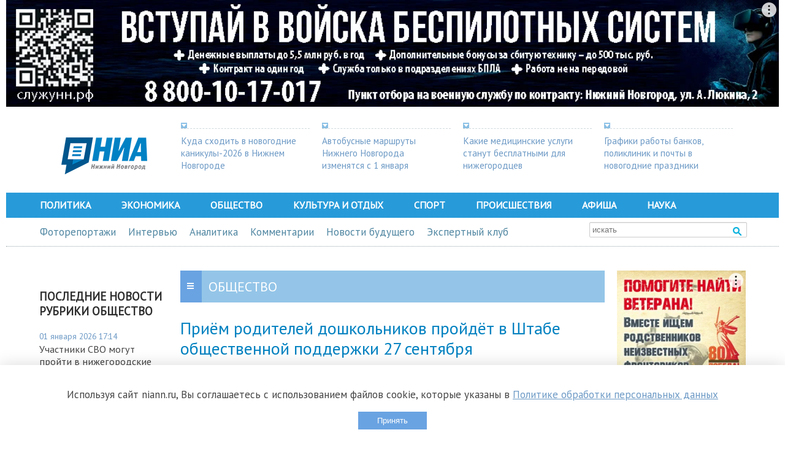

--- FILE ---
content_type: text/html; charset=utf-8
request_url: https://niann.ru/?id=614&y=2026&m=1
body_size: -44
content:
[{"02012026":"1","01012026":"19"}]